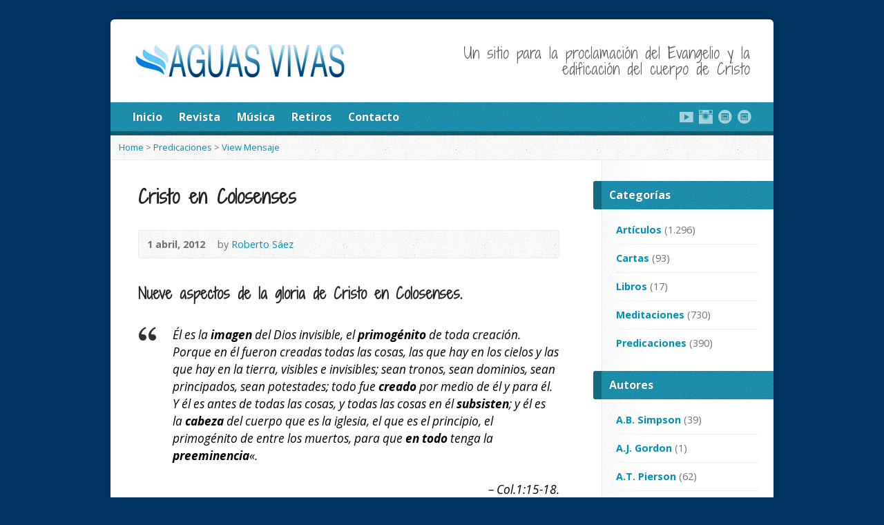

--- FILE ---
content_type: text/html; charset=UTF-8
request_url: https://www.aguasvivas.cl/multimedia-archive/cristo-en-colosenses/
body_size: 16047
content:
<!DOCTYPE html> <!--[if IE 8 ]><html class="ie ie8 no-js" lang="es"> <![endif]--> <!--[if (gte IE 9)|!(IE)]><!--><html class="no-js" lang="es"> <!--<![endif]--><head><meta charset="UTF-8" /> <!--[if lte IE 8]><meta http-equiv="X-UA-Compatible" content="IE=Edge,chrome=IE8" /><![endif]--><link media="all" href="https://www.aguasvivas.cl/wp-content/cache/autoptimize/autoptimize_f35fd44e5e2c825ee01f83477d75ace7.php" rel="stylesheet"><title>Cristo en Colosenses - Aguas Vivas</title><meta name="viewport" content="width=device-width, initial-scale=1, maximum-scale=1"><link rel="pingback" href="https://www.aguasvivas.cl/xmlrpc.php" /><meta name='robots' content='max-image-preview:large' /><link rel='dns-prefetch' href='//maps.googleapis.com' /><link rel='dns-prefetch' href='//fonts.googleapis.com' /><link rel="alternate" type="application/rss+xml" title="Aguas Vivas &raquo; Feed" href="https://www.aguasvivas.cl/feed/" /><link rel="alternate" type="application/rss+xml" title="Aguas Vivas &raquo; Feed de los comentarios" href="https://www.aguasvivas.cl/comments/feed/" /><link rel="alternate" type="application/rss+xml" title="Aguas Vivas &raquo; Comentario Cristo en Colosenses del feed" href="https://www.aguasvivas.cl/multimedia-archive/cristo-en-colosenses/feed/" /><link rel="alternate" title="oEmbed (JSON)" type="application/json+oembed" href="https://www.aguasvivas.cl/wp-json/oembed/1.0/embed?url=https%3A%2F%2Fwww.aguasvivas.cl%2Fmultimedia-archive%2Fcristo-en-colosenses%2F" /><link rel="alternate" title="oEmbed (XML)" type="text/xml+oembed" href="https://www.aguasvivas.cl/wp-json/oembed/1.0/embed?url=https%3A%2F%2Fwww.aguasvivas.cl%2Fmultimedia-archive%2Fcristo-en-colosenses%2F&#038;format=xml" /><link rel='stylesheet' id='google-fonts-css' href='https://fonts.googleapis.com/css?family=Open+Sans:400italic,700italic,400,700|Shadows+Into+Light+Two' type='text/css' media='all' /> <script type="text/javascript" src="https://www.aguasvivas.cl/wp-includes/js/jquery/jquery.min.js?ver=3.7.1" id="jquery-core-js"></script> <script type="text/javascript" src="https://maps.googleapis.com/maps/api/js?sensor=false" id="google-maps-js"></script> <script type="text/javascript" id="risen-main-js-extra">var risen_wp = {"theme_uri":"https://www.aguasvivas.cl/wp-content/themes/risen","is_home":"","site_url":"https://www.aguasvivas.cl","home_url":"https://www.aguasvivas.cl","is_ssl":"1","current_protocol":"https","ie_unsupported_message":"You are using an outdated version of Internet Explorer. Please upgrade your browser to use this site.","ie_unsupported_redirect_url":"http://browsehappy.com/","mobile_menu_label":"Menu","slider_enabled":"","slider_slideshow":"","slider_speed":"6000","gmaps_api_key":"","ajax_url":"https://www.aguasvivas.cl/wp-admin/admin-ajax.php","contact_form_nonce":"b99671bf7f","comment_name_required":"","comment_email_required":"","comment_name_error_required":"Required","comment_email_error_required":"Required","comment_email_error_invalid":"Invalid Email","comment_url_error_invalid":"Invalid URL","comment_message_error_required":"Comment Required","lightbox_prev":"Prev","lightbox_next":"Next","lightbox_expand":"Expand","lightbox_close":"Close"};
//# sourceURL=risen-main-js-extra</script> <link rel="https://api.w.org/" href="https://www.aguasvivas.cl/wp-json/" /><link rel="EditURI" type="application/rsd+xml" title="RSD" href="https://www.aguasvivas.cl/xmlrpc.php?rsd" /><meta name="generator" content="WordPress 6.9" /><link rel="canonical" href="https://www.aguasvivas.cl/multimedia-archive/cristo-en-colosenses/" /><link rel='shortlink' href='https://www.aguasvivas.cl/?p=3744' /><link rel="shortcut icon" href="https://www.aguasvivas.cl/wp-content/uploads/favicon.ico" /> <script type="text/javascript">var _gaq = _gaq || [];
_gaq.push(['_setAccount', 'UA-6847793-1']);
_gaq.push(['_trackPageview']);

(function() {
var ga = document.createElement('script'); ga.type = 'text/javascript'; ga.async = true;
ga.src = ('https:' == document.location.protocol ? 'https://ssl' : 'http://www') + '.google-analytics.com/ga.js';
var s = document.getElementsByTagName('script')[0]; s.parentNode.insertBefore(ga, s);
})();</script> </head><body class="wp-singular risen_multimedia-template-default single single-risen_multimedia postid-3744 wp-theme-risen"><div id="container"><div id="container-inner"><header id="header"><div id="header-inner"><div id="header-content"><div id="logo"> <a href="https://www.aguasvivas.cl/"> <noscript><img src="https://www.aguasvivas.cl/wp-content/uploads/logo-2014.png" alt="Aguas Vivas" id="logo-regular"></noscript><img class="lazyload" src='data:image/svg+xml,%3Csvg%20xmlns=%22http://www.w3.org/2000/svg%22%20viewBox=%220%200%20210%20140%22%3E%3C/svg%3E' data-src="https://www.aguasvivas.cl/wp-content/uploads/logo-2014.png" alt="Aguas Vivas" id="logo-regular"> <noscript><img src="https://www.aguasvivas.cl/wp-content/themes/risen/styles/light/images/logo-hidpi.png" alt="Aguas Vivas" id="logo-hidpi"></noscript><img class="lazyload" src='data:image/svg+xml,%3Csvg%20xmlns=%22http://www.w3.org/2000/svg%22%20viewBox=%220%200%20210%20140%22%3E%3C/svg%3E' data-src="https://www.aguasvivas.cl/wp-content/themes/risen/styles/light/images/logo-hidpi.png" alt="Aguas Vivas" id="logo-hidpi"> </a></div><div id="top-right"><div id="top-right-inner"><div id="top-right-content"><div id="tagline"> Un sitio para la proclamación del Evangelio y la edificación del cuerpo de Cristo</div></div></div></div></div></div><nav id="header-menu"><div id="header-menu-inner"><ul id="header-menu-links" class="sf-menu"><li id="menu-item-81" class="menu-item menu-item-type-custom menu-item-object-custom menu-item-home menu-item-81"><a href="https://www.aguasvivas.cl/">Inicio</a></li><li id="menu-item-91" class="menu-item menu-item-type-taxonomy menu-item-object-category menu-item-91"><a href="https://www.aguasvivas.cl/category/revista/">Revista</a></li><li id="menu-item-10011" class="menu-item menu-item-type-taxonomy menu-item-object-category menu-item-10011"><a href="https://www.aguasvivas.cl/category/musica/">Música</a></li><li id="menu-item-9106" class="menu-item menu-item-type-taxonomy menu-item-object-category menu-item-9106"><a href="https://www.aguasvivas.cl/category/retiros/">Retiros</a></li><li id="menu-item-986" class="menu-item menu-item-type-post_type menu-item-object-page menu-item-986"><a href="https://www.aguasvivas.cl/contacto/">Contacto</a></li></ul><ul id="header-icons" class="risen-list-font-icons"><li><a href="https://www.youtube.com/channel/UCjvzXIhDddrU8W9rTQ6h4Tg" class="risen-font-icon-youtube" title="YouTube" target="_blank"></a></li><li><a href="https://www.instagram.com/sembrando_palabra/" class="risen-font-icon-instagram" title="Instagram" target="_blank"></a></li><li><a href="https://sembrandopalabra.com/" class="risen-font-icon-website-alt" title="Website" target="_blank"></a></li><li><a href="https://open.spotify.com/show/2r2zKdgqKwqcCfVITk3rqj?si=aazTmzB_RzuQhearFePekg&amp;nd=1&amp;dlsi=1a525137865a4989" class="risen-font-icon-website-alt" title="Website" target="_blank"></a></li></ul><div class="clear"></div></div><div id="header-menu-bottom"></div></nav></header><div class="breadcrumbs"><a href="https://www.aguasvivas.cl">Home</a> > <a href="https://www.aguasvivas.cl/multimedia-category/predicaciones/">Predicaciones</a> > <a href="https://www.aguasvivas.cl/multimedia-archive/cristo-en-colosenses/">View Mensaje</a></div><div id="content"><div id="content-inner" class="has-sidebar"><article id="post-3744" class="post-3744 risen_multimedia type-risen_multimedia status-publish hentry risen_multimedia_category-predicaciones risen_multimedia_tag-cristo risen_multimedia_tag-iglesia risen_multimedia_tag-plenitud risen_multimedia_tag-revelacion risen_multimedia_speaker-roberto-saez"><header><h1 id="multimedia-single-page-title" class="page-title"> Cristo en Colosenses</h1><div id="multimedia-single-header-meta" class="box multimedia-header-meta"><div class="multimedia-time-speaker"> <time datetime="2012-04-01T12:53:32-03:00">1 abril, 2012</time> <span class="multimedia-header-meta-speaker">by <a href="https://www.aguasvivas.cl/multimedia-speaker/roberto-saez/" rel="tag">Roberto Sáez</a></span></div><ul class="multimedia-header-meta-icons risen-icon-list dark"></ul><div class="clear"></div></div></header><div class="post-content"><div style="text-align: left;" align="center"><h3>Nueve aspectos de la gloria de Cristo en Colosenses.</h3></div><blockquote><p style="text-align: left;">Él es la <strong>imagen</strong> del Dios invisible, el <strong>primogénito</strong> de toda creación. Porque en él fueron creadas todas las cosas, las que hay en los cielos y las que hay en la tierra, visibles e invisibles; sean tronos, sean dominios, sean principados, sean potestades; todo fue <strong>creado</strong> por medio de él y para él. Y él es antes de todas las cosas, y todas las cosas en él <strong>subsisten</strong>; y él es la <strong>cabeza</strong> del cuerpo que es la iglesia, el que es el principio, el primogénito de entre los muertos, para que <strong>en todo</strong> tenga la <strong>preeminencia</strong>«.</p><p style="text-align: right;">– Col.1:15-18.</p></blockquote><p style="text-align: left;">Las palabras destacadas con negrita dejan ver, con toda claridad, la gloria de Cristo en esta epístola a los Colosenses; a las que habría que agregar las siguientes: «Cristo en vosotros, la <em>esperanza de gloria</em>» (1:27), y «Porque en él habita corporalmente toda <em>la plenitud</em> de la Deidad» (2:9).</p><h4 style="text-align: left;">1. Cristo como la imagen de Dios</h4><p style="text-align: left;">La gloria de Cristo es habernos traído la imagen del Dios invisible. Dios es espíritu, y como tal, no tiene una imagen visible. Dios nunca había sido visto por nadie, pues tal cosa era imposible. En el Antiguo Testamento se habla de Dios de manera antropomórfica, al hacer referencias al dedo de Dios, el rostro de Dios, la mano de Dios, de forma simbólica.</p><p style="text-align: left;">Pero Dios se nos hizo visible en Cristo; por lo que Juan nos recuerda palabras que Jesús mismo dijo de sí: «El que me ve, ve al que me envió», o también como Juan nos describe la forma como Cristo mostró a Dios cuando nos dice: «A Dios nadie le vio jamás;  el unigénito Hijo, que está en el seno del Padre, él le ha dado a conocer» (Jn. 1:18); parafraseando este texto diría: «A Dios nadie lo exegetó jamás; el unigénito Hijo, que está en el seno del Padre, él le ha exegetado».</p><p style="text-align: left;">La palabra <em>exégesis </em>pasó del griego al español tal cual, y es esta palabra la que emplea Juan para explicarnos cómo es que Cristo interpretó a Dios. Cristo es el revelador de Dios, pues en él se reflejó fielmente cómo es Dios. No sólo por las palabras que Cristo dijo de él, sino por sus obras, su conducta intachable, su muerte y resurrección.</p><p style="text-align: left;">Lo grandioso es que en Jesucristo como hombre se haya manifestado visiblemente el poder de Dios, reflejado en las señales que Cristo hacía, en  la sabiduría y autoridad con que hablaba –jamás hombre alguno habló como él– y en el cumplimiento del culto hebreo, con sus ofrendas, sacrificios, fiestas, sacerdocio, templo, profecías, <em>shabat</em> – todo lo cual era sombra de la realidad que fue manifestada en Cristo.</p><p style="text-align: left;">En el culto hebreo, Dios se muestra a Israel a través de símbolos, para enseñarle al pueblo cómo acercarse y cómo caminar con él, además de revelar su carácter a través de la ley. Cristo es la realidad de esos símbolos; en él se cumple de manera real la ley y todo lo expresado en el culto hebreo; Cristo es la expresión misma de la ley de Dios.</p><p style="text-align: left;">La cruz es la obra central de Cristo, donde revela la gloria de Dios, al satisfacer la justicia divina conjugándola con el amor de Dios por los pecadores. Justicia y amor se encontraron, se reunieron y se manifestaron como los extremos del carácter de Dios revelado en la cruz de Cristo. Para que Dios fuese comprendido en su justicia, tenía que condenar y castigar el pecado; la humanidad representada en Cristo, fue llevada a la cruz. Cuando Cristo murió, para Dios, el mundo entero fue llevado a juicio. Toda la raza de Adán fue puesta en la cruz; Jesús murió una muerte vicaria. Ese fue el justo juicio de Dios a una humanidad perdida.</p><p style="text-align: left;">Pero la sabiduría de Dios es revelada en Cristo crucificado, pues Dios está haciendo una transacción de la justicia divina; él está transfiriendo el castigo que merecía la humanidad a Cristo crucificado, al mismo tiempo que por la justicia de Cristo –el cual fue inocente de toda culpa– transfiere justicia a todo aquel que cree en el Hijo de Dios, a todo aquel que recibe la abundancia de la gracia y el don de la justicia de Dios. <em>En la cruz de Cristo se muestra el poder, las riquezas, la sabiduría, la fortaleza, la honra, la gloria, y la alabanza de Dios</em>. Siete virtudes, de las cuales se dice en Apocalipsis, que el Cordero inmolado es digno de tomarlas. O sea que la gloria de Dios, es la gloria del Cordero. Por todo esto y mucho más, Cristo es la imagen del Dios invisible.</p><h4 style="text-align: left;">2. Cristo, el primogénito de toda creación.</h4><p style="text-align: left;">La palabra «primogénito» tiene dos sentidos: uno se usa para designar lo que va en primer lugar, y el otro para señalar al primer nacido. Pablo está refiriéndose a Jesús en esta ocasión, como el primero de la creación, dando a entender que Cristo es la causa por la cual fueron hechas todas las cosas –«porque en él fueron creadas todas las cosas»– y esta expresión lo excluye a él, siendo él mismo el autor de toda creación.</p><p style="text-align: left;">Las preposiciones «de», «por» y «para» son indicadores del origen, sustento y fin de todas las cosas. La preposición «de» indica la procedencia de las cosas; la preposición «por»  refiere cómo se sustentan las cosas y la preposición «para» señala el objetivo con que fueron hechas las cosas. Estas preposiciones las encontramos a lo largo de todas las Sagradas Escrituras referidas al Padre, otras veces al Hijo y otras veces al Espíritu,  indicando que es Dios –el Dios trino– en quien se originan todas las cosas, asimismo en él se sustentan y encuentran su objetivo final. «Porque de él, por él, y para él, son todas las cosas» (Rom. 11:36). Esta frase que hace referencia a la gloria de Dios, en Colosenses se  refiere a la gloria de Cristo, lo cual comprueba la afirmación en cuanto al uso de estas preposiciones en toda la Biblia referidas al Dios trino.</p><h4 style="text-align: left;">3. Cristo es antes de todas las cosas</h4><p style="text-align: left;">Esta afirmación confirma más aún la gloria de Cristo en cuanto a su eternidad, pues «él es antes de todas las cosas» quedando excluido de las cosas creadas, siendo copartícipe,  junto al Padre y al Espíritu Santo en la autoría de todas las cosas que fueron creadas. Este es el verdadero sentido de la asignación a Cristo como el primogénito de toda creación.</p><h4 style="text-align: left;">4. En Cristo subsisten todas las cosas</h4><p style="text-align: left;">La preposición «por» es referida a Cristo con mayor frecuencia en toda la Biblia, pues en el anticipado y determinado consejo de Dios, la convergencia de todas las cosas que están en los cielos y en la tierra fue asignada a la persona de Cristo. Dicho de otro modo, la <em>reunión</em> de todas las cosas bajo Cristo como cabeza de todo el universo, fue una determinación tomada antes de todas las cosas. Todo se resume en Cristo, todo converge en él, debido a la gestión redentora en la cruz del Calvario, donde la autoridad del reino de Dios quedó reivindicada de la rebelión de los ángeles caídos y la del hombre allá en el huerto del Edén; por lo que Dios le ha dado gloria exaltándolo a lo sumo, constituyéndolo heredero del universo. Siendo Cristo el eje central donde converge toda la creación de Dios, no puede ser más glorioso de lo que ya es.</p><p style="text-align: left;">Sin la mediación de Cristo en la cruz, el Espíritu Santo no podría haber descendido de los cielos a la tierra para conducir a los redimidos a la gloria; el Padre no habría cumplido su eterno propósito de compartir su vida, reino y gloria a través de Cristo con su creación; por lo que la sustentación de todas las cosas descansa en la mediación de Jesucristo.</p><h4 style="text-align: left;">5. Cristo la cabeza del cuerpo que es la iglesia</h4><p style="text-align: left;">Cristo participa de la creación. Como hombre, es nacido de mujer, pasa por todas las contingencias de la naturaleza humana: es engendrado por el Espíritu, nace como nacen todos los bebés, crece en toda sabiduría, estatura y gracia para con Dios y los hombres, trabaja para el sustento de su familia, se le ve sufrir, llorar, comer, cansarse… es decir, asume todo lo que el ser humano es, excepto el pecado, pues en él no se halló maldad ni engaño.</p><p style="text-align: left;">Todo lo dicho en el párrafo anterior, es para exaltar la obra maestra de la creación, la cual es el hombre que Dios siempre quiso tener. La encarnación del Verbo de Dios no se debe solo al pecado, y por lo tanto, tampoco corresponde solamente a la redención; de lo contrario, Dios habría quedado sujeto a un cuerpo humano por toda la eternidad, únicamente por causa del pecado del hombre. El primer hombre fue creado teniendo presente la imagen del que había de venir, el cual es Cristo; y la creación de ese hombre es anterior al pecado. Dios no creó al hombre para que cayera, lo creó para que fuese un reflejo de su imagen, imagen que estaba concebida desde la eternidad; por lo que Dios siempre supo que él sería manifestado en carne.</p><p style="text-align: left;"> La forma de asumirlo habría sido diferente a lo visto en la redención, pero igual se habría encarnado, pues su voluntad era esa desde la eternidad. Esa forma diferente, habría sido a través de una comida verdadera y correcta. Era por comer a Cristo, el árbol de la vida, a través del cual el hombre habría incorporado la imagen de Dios, y ese árbol dejaría de ser un misterio para revelarse por completo en la incorporación de la imagen del hombre. La redención no es un fin, sino el medio por el cual Dios continúa con su eterno propósito de revelarse divina y humanamente en Cristo. Cristo habría tenido iglesia sin redención, si el hombre del principio hubiera comido de su fruto. La iglesia vino a través de la redención, no como un plan de último minuto, sino porque tener una familia conformada a su imagen era el deseo de Dios desde la eternidad: la creación de una familia con quien compartir su reino, su vida y gloria.</p><p style="text-align: left;">Ahora sabemos que ese hombre que Dios siempre quiso tener, es Cristo y su iglesia, siendo Cristo la cabeza y la iglesia su cuerpo. Fue por una comida equivocada que vino la desgracia de perder la imagen de Dios; fue por una comida verdadera que vino la restauración de la imagen de Dios; de esto da señales la Santa Cena, donde los cristianos manifestamos, como cuerpo de Cristo, nuestra unión con él, siendo Cristo la cabeza del cuerpo que es la iglesia.</p><h4 style="text-align: left;">6. Cristo como el primogénito de entre los muertos</h4><p style="text-align: left;">Esto significa que Cristo es el primero en resucitar para no volver a morir nunca más. La fiesta de las primicias, en Israel, conmemoraba la siega de los primeros frutos de la tierra. Se celebra el hecho de que el grano de trigo, después de haber caído en tierra y haber roto su cáscara para dejar liberada la vida de su interior, ha dado como fruto la multiplicación de muchos granos. Jesús usó esta metáfora para referirse a su muerte y resurrección. La muerte de Cristo es una muerte fecunda y fructífera, pues de la misma manera como el grano partido bajo tierra da lugar a la vida, así mismo Cristo, con su muerte, liberó la vida de resurrección impartiéndola a sus redimidos. Nosotros celebramos una continua fiesta de primicias, esperando aquel día glorioso en que los muertos en Cristo serán levantados y los que vivan serán transformados.</p><h4 style="text-align: left;">7. Cristo preeminente</h4><p style="text-align: left;">Esta frase referida a Cristo demuestra una vez más en esta exposición, la supremacía y centralidad de Cristo en el pináculo del universo de la creación de Dios, señalando la gloria de Cristo, en las cosas creadas, sean estas visibles o invisibles, sean tronos, dominios, potestades, principados – todo converge en él. Esto no significa que Dios se quede sin gloria por haberla dado a Cristo, pues el Padre ha sido glorificado por el Hijo y el Hijo por el Padre en el Espíritu Santo.</p><h4 style="text-align: left;">8. En Cristo habitó la plenitud de Dios</h4><p style="text-align: left;">Esta expresión, señala que en la encarnación Cristo no está solo, aunque de los tres, es el Hijo quien ha sido encarnado; pero le acompañan en comunión de vida y propósito, el Padre y el Espíritu Santo. Sin embargo, Cristo encarnado rehúsa la forma de Dios como cosa a que aferrarse, y se despoja de sí mismo, es decir, que en la encarnación, sin dejar de ser Dios, prefiere anonadarse (hacerse nada) para manifestar en la forma humana la plenitud de Dios.</p><p style="text-align: left;">Nunca se debe confundir las personas de la Trinidad, ni separar la sustancia de Dios, pues lo que vemos en el Padre, lo vemos en el Hijo y en el Espíritu Santo de la misma forma. El Padre, el Hijo y el Espíritu Santo, siendo un conjunto, una familia, comparten una igualdad de sustancia viviendo en perfecta unidad. Por esta razón, Cristo, en los días de su carne, nunca vivió separado del Padre, manifestando esa unidad por el Espíritu en todo momento y acción.</p><h4 style="text-align: left;">9. Cristo en vosotros la esperanza de gloria</h4><p style="text-align: left;">La gloria de Dios es uno de los aspectos de la imagen de Dios, cuando el pecado no existía, la creación de Dios contemplaba y reflejaba la gloria de Dios. El hombre fue creado para lo mismo. Esto es lo que nos dice Pablo en el capítulo 1:3-14 de Efesios, que el Padre nos escogió para la alabanza de su gloria, que el Hijo nos redimió para la alabanza de su gloria y que el Espíritu Santo nos selló para la alabanza de la gloria de Dios.</p><p style="text-align: left;">En la caída, nos tornamos oscuros; la separación de Dios nos apartó de su gloria. En el huerto, el hombre conversaba con Dios cara a cara; cuando pecó, se escondió, asumió la conciencia de su desnudez, perdió la cobertura de Dios; el vestido que Dios le había puesto era el de la gloria de Dios; al caer en pecado, perdió la gloria de Dios.</p><p style="text-align: left;">Al intentar recuperar la cobertura (el vestido), teje un delantal de hojas de higuera. Esto a Dios no le agrada, pues recuperar la gloria será un largo camino a través de la cruz. Dios le da la primera lección de redención al sacrificar un cordero y vestir la desnudez con la piel del animal inocente. La inocencia del cordero le es transferida al pecador y la culpa del pecador le es transferida al cordero inocente. Es una acción de Dios la que salva y no lo que el hombre puede hacer.</p><p style="text-align: left;">El tema de la cobertura de Dios lo encontramos extensamente difundido en toda la Biblia. La desgracia más grande del ser humano es quedar al descubierto de la gloria de Dios y la gloria más grande es morar bajo su cubierta.</p><p style="text-align: left;">La redención nos pone en el camino de regreso a la gloria, en un continuo mirar a cara descubierta la gloria del Señor. Mediante esa contemplación de su gloria, es que somos transformados en su misma imagen por el Espíritu Santo de Dios. La justificación es el inicio, y la santificación, a través de la cruz cargada día a día, es el camino de regreso a la gloria. Sin cruz no hay gloria; amar la gloria de los hombres es despreciar la gloria de Dios.</p><p style="text-align: left;">Muchas veces tomar la cruz significará perder la gloria humana. Necesitamos aprender que sin cruz no habrá gloria; por lo que necesitamos valorar la cruz, al punto de gloriarnos en la cruz de Cristo. Toda gloria que no pasa por la cruz, es completamente vana y no tiene otro fin que extinguirse en las tinieblas. Es Cristo en nosotros la esperanza de gloria; es su vida impartida en nuestro espíritu la que nos lleva de gloria en gloria, aunque para eso nos hará pasar por el fuego y por el agua; no obstante, el fuego no nos quemará y el agua no nos anegará.</p></div><footer id="multimedia-single-footer-meta" class="box post-footer"><div id="multimedia-single-categories">Posted in <a href="https://www.aguasvivas.cl/multimedia-category/predicaciones/" rel="tag">Predicaciones</a></div><div id="multimedia-single-tags">Tagged with <a href="https://www.aguasvivas.cl/multimedia-tag/cristo/" rel="tag">Cristo</a>, <a href="https://www.aguasvivas.cl/multimedia-tag/iglesia/" rel="tag">iglesia</a>, <a href="https://www.aguasvivas.cl/multimedia-tag/plenitud/" rel="tag">plenitud</a>, <a href="https://www.aguasvivas.cl/multimedia-tag/revelacion/" rel="tag">revelación</a></div></footer></article><nav class="nav-left-right" id="multimedia-single-nav"><div class="nav-left"><a href="https://www.aguasvivas.cl/multimedia-archive/jerusalen-en-el-centro-de-la-escena-mundial/" rel="next"><span>&larr;</span> Newer Mensaje</a></div><div class="nav-right"><a href="https://www.aguasvivas.cl/multimedia-archive/la-gloria-del-conocimiento-de-cristo/" rel="prev">Older Mensaje <span>&rarr;</span></a></div><div class="clear"></div></nav></div></div><div id="sidebar-right" role="complementary"><aside id="risen-categories-2" class="widget sidebar-widget widget_risen-categories"><h1 class="sidebar-widget-title">Categorías</h1><ul><li class="cat-item cat-item-123"><a href="https://www.aguasvivas.cl/multimedia-category/articulos/">Artículos</a> (1.296)</li><li class="cat-item cat-item-421"><a href="https://www.aguasvivas.cl/multimedia-category/cartas/">Cartas</a> (93)</li><li class="cat-item cat-item-122"><a href="https://www.aguasvivas.cl/multimedia-category/libros/">Libros</a> (17)</li><li class="cat-item cat-item-147"><a href="https://www.aguasvivas.cl/multimedia-category/meditaciones/">Meditaciones</a> (730)</li><li class="cat-item cat-item-121"><a href="https://www.aguasvivas.cl/multimedia-category/predicaciones/">Predicaciones</a> (390)</li></ul></aside><aside id="risen-categories-3" class="widget sidebar-widget widget_risen-categories"><h1 class="sidebar-widget-title">Autores</h1><ul><li class="cat-item cat-item-134"><a href="https://www.aguasvivas.cl/multimedia-speaker/a-b-simpson/">A.B. Simpson</a> (39)</li><li class="cat-item cat-item-480"><a href="https://www.aguasvivas.cl/multimedia-speaker/a-j-gordon/">A.J. Gordon</a> (1)</li><li class="cat-item cat-item-132"><a href="https://www.aguasvivas.cl/multimedia-speaker/a-t-pierson/">A.T. Pierson</a> (62)</li><li class="cat-item cat-item-314"><a href="https://www.aguasvivas.cl/multimedia-speaker/a-w-tozer/">A.W. Tozer</a> (10)</li><li class="cat-item cat-item-148"><a href="https://www.aguasvivas.cl/multimedia-speaker/aguas-vivas/">Aguas Vivas</a> (1.407)</li><li class="cat-item cat-item-425"><a href="https://www.aguasvivas.cl/multimedia-speaker/alexis-vera/">Alexis Vera</a> (5)</li><li class="cat-item cat-item-151"><a href="https://www.aguasvivas.cl/multimedia-speaker/alvaro-astete/">Alvaro Astete</a> (8)</li><li class="cat-item cat-item-238"><a href="https://www.aguasvivas.cl/multimedia-speaker/andrew-murray/">Andrew Murray</a> (14)</li><li class="cat-item cat-item-358"><a href="https://www.aguasvivas.cl/multimedia-speaker/billy-pinheiro/">Billy Pinheiro</a> (6)</li><li class="cat-item cat-item-129"><a href="https://www.aguasvivas.cl/multimedia-speaker/c-h-makintosh/">C.H. Makintosh</a> (25)</li><li class="cat-item cat-item-251"><a href="https://www.aguasvivas.cl/multimedia-speaker/cesar-albino/">César Albino</a> (9)</li><li class="cat-item cat-item-412"><a href="https://www.aguasvivas.cl/multimedia-speaker/cezar-coneglian/">Cézar Coneglian</a> (4)</li><li class="cat-item cat-item-475"><a href="https://www.aguasvivas.cl/multimedia-speaker/charles-g-trumbull/">Charles G. Trumbull</a> (1)</li><li class="cat-item cat-item-287"><a href="https://www.aguasvivas.cl/multimedia-speaker/charles-h-spurgeon/">Charles H. Spurgeon</a> (31)</li><li class="cat-item cat-item-52"><a href="https://www.aguasvivas.cl/multimedia-speaker/christian-chen/">Christian Chen</a> (57)</li><li class="cat-item cat-item-192"><a href="https://www.aguasvivas.cl/multimedia-speaker/claudio-ramirez/">Claudio Ramírez</a> (61)</li><li class="cat-item cat-item-271"><a href="https://www.aguasvivas.cl/multimedia-speaker/cristian-cerda/">Cristian Cerda</a> (10)</li><li class="cat-item cat-item-443"><a href="https://www.aguasvivas.cl/multimedia-speaker/cristian-rojas/">Cristian Rojas</a> (1)</li><li class="cat-item cat-item-485"><a href="https://www.aguasvivas.cl/multimedia-speaker/cristian-romo/">Cristian Romo</a> (1)</li><li class="cat-item cat-item-415"><a href="https://www.aguasvivas.cl/multimedia-speaker/d-l-moody/">D.L. Moody</a> (2)</li><li class="cat-item cat-item-346"><a href="https://www.aguasvivas.cl/multimedia-speaker/dana-congdon/">Dana Congdon</a> (6)</li><li class="cat-item cat-item-458"><a href="https://www.aguasvivas.cl/multimedia-speaker/davi-feo/">Davi Fêo</a> (1)</li><li class="cat-item cat-item-438"><a href="https://www.aguasvivas.cl/multimedia-speaker/david-martyn-lloyd-jones/">David Martyn Lloyd-Jones</a> (1)</li><li class="cat-item cat-item-211"><a href="https://www.aguasvivas.cl/multimedia-speaker/david-wilkerson/">David Wilkerson</a> (13)</li><li class="cat-item cat-item-470"><a href="https://www.aguasvivas.cl/multimedia-speaker/e-m-bounds/">E.M. Bounds</a> (4)</li><li class="cat-item cat-item-473"><a href="https://www.aguasvivas.cl/multimedia-speaker/edward-dennett/">Edward Dennett</a> (2)</li><li class="cat-item cat-item-126"><a href="https://www.aguasvivas.cl/multimedia-speaker/eliseo-apablaza/">Eliseo Apablaza</a> (40)</li><li class="cat-item cat-item-481"><a href="https://www.aguasvivas.cl/multimedia-speaker/evan-roberts/">Evan Roberts</a> (1)</li><li class="cat-item cat-item-229"><a href="https://www.aguasvivas.cl/multimedia-speaker/f-b-meyer/">F.B. Meyer</a> (13)</li><li class="cat-item cat-item-286"><a href="https://www.aguasvivas.cl/multimedia-speaker/g-campbell-morgan/">G. Campbell Morgan</a> (32)</li><li class="cat-item cat-item-476"><a href="https://www.aguasvivas.cl/multimedia-speaker/george-cutting/">George Cutting</a> (1)</li><li class="cat-item cat-item-471"><a href="https://www.aguasvivas.cl/multimedia-speaker/george-matheson/">George Matheson</a> (4)</li><li class="cat-item cat-item-472"><a href="https://www.aguasvivas.cl/multimedia-speaker/george-muller/">George Müller</a> (3)</li><li class="cat-item cat-item-478"><a href="https://www.aguasvivas.cl/multimedia-speaker/george-whitefield/">George Whitefield</a> (1)</li><li class="cat-item cat-item-155"><a href="https://www.aguasvivas.cl/multimedia-speaker/gonzalo-sepulveda/">Gonzalo Sepúlveda</a> (49)</li><li class="cat-item cat-item-414"><a href="https://www.aguasvivas.cl/multimedia-speaker/harry-foster/">Harry Foster</a> (19)</li><li class="cat-item cat-item-401"><a href="https://www.aguasvivas.cl/multimedia-speaker/henry-law/">Henry Law</a> (23)</li><li class="cat-item cat-item-483"><a href="https://www.aguasvivas.cl/multimedia-speaker/horatius-bonar/">Horatius Bonar</a> (1)</li><li class="cat-item cat-item-144"><a href="https://www.aguasvivas.cl/multimedia-speaker/hoseah-wu/">Hoseah Wu</a> (3)</li><li class="cat-item cat-item-413"><a href="https://www.aguasvivas.cl/multimedia-speaker/hudson-taylor/">Hudson Taylor</a> (2)</li><li class="cat-item cat-item-440"><a href="https://www.aguasvivas.cl/multimedia-speaker/j-c-ryle/">J.C. Ryle</a> (1)</li><li class="cat-item cat-item-469"><a href="https://www.aguasvivas.cl/multimedia-speaker/jose-r-frontado/">José R. Frontado</a> (35)</li><li class="cat-item cat-item-424"><a href="https://www.aguasvivas.cl/multimedia-speaker/juvenal-santos/">Juvenal Santos</a> (5)</li><li class="cat-item cat-item-246"><a href="https://www.aguasvivas.cl/multimedia-speaker/lance-lambert/">Lance Lambert</a> (7)</li><li class="cat-item cat-item-149"><a href="https://www.aguasvivas.cl/multimedia-speaker/luiz-fontes/">Luiz Fontes</a> (12)</li><li class="cat-item cat-item-137"><a href="https://www.aguasvivas.cl/multimedia-speaker/marcelo-diaz/">Marcelo Díaz</a> (41)</li><li class="cat-item cat-item-437"><a href="https://www.aguasvivas.cl/multimedia-speaker/mario-contreras/">Mario Contreras</a> (1)</li><li class="cat-item cat-item-482"><a href="https://www.aguasvivas.cl/multimedia-speaker/matthew-henry/">Matthew Henry</a> (1)</li><li class="cat-item cat-item-436"><a href="https://www.aguasvivas.cl/multimedia-speaker/paul-copan/">Paul Copan</a> (2)</li><li class="cat-item cat-item-474"><a href="https://www.aguasvivas.cl/multimedia-speaker/r-a-torrey/">R.A. Torrey</a> (1)</li><li class="cat-item cat-item-188"><a href="https://www.aguasvivas.cl/multimedia-speaker/ricardo-bravo/">Ricardo Bravo</a> (43)</li><li class="cat-item cat-item-477"><a href="https://www.aguasvivas.cl/multimedia-speaker/robert-c-chapman/">Robert C. Chapman</a> (2)</li><li class="cat-item cat-item-216"><a href="https://www.aguasvivas.cl/multimedia-speaker/roberto-saez/">Roberto Sáez</a> (45)</li><li class="cat-item cat-item-125"><a href="https://www.aguasvivas.cl/multimedia-speaker/rodrigo-abarca/">Rodrigo Abarca</a> (81)</li><li class="cat-item cat-item-127"><a href="https://www.aguasvivas.cl/multimedia-speaker/romeu-bornelli/">Romeu Bornelli</a> (19)</li><li class="cat-item cat-item-46"><a href="https://www.aguasvivas.cl/multimedia-speaker/ruben-chacon/">Rubén Chacón</a> (80)</li><li class="cat-item cat-item-143"><a href="https://www.aguasvivas.cl/multimedia-speaker/stephen-kaung/">Stephen Kaung</a> (50)</li><li class="cat-item cat-item-150"><a href="https://www.aguasvivas.cl/multimedia-speaker/t-austin-sparks/">T. Austin-Sparks</a> (51)</li><li class="cat-item cat-item-434"><a href="https://www.aguasvivas.cl/multimedia-speaker/tomaz-germanovix/">Tomaz Germanovix</a> (2)</li><li class="cat-item cat-item-135"><a href="https://www.aguasvivas.cl/multimedia-speaker/watchman-nee/">Watchman Nee</a> (115)</li><li class="cat-item cat-item-431"><a href="https://www.aguasvivas.cl/multimedia-speaker/william-lane-craig/">William Lane Craig</a> (4)</li></ul></aside><aside id="tag_cloud-2" class="widget sidebar-widget widget_tag_cloud"><h1 class="sidebar-widget-title">Etiquetas</h1><div class="tagcloud"><a href="https://www.aguasvivas.cl/multimedia-tag/actualidad/" class="tag-cloud-link tag-link-142 tag-link-position-1" style="font-size: 15.054263565891pt;" aria-label="actualidad (89 elementos)">actualidad</a> <a href="https://www.aguasvivas.cl/multimedia-tag/afliccion/" class="tag-cloud-link tag-link-178 tag-link-position-2" style="font-size: 11.581395348837pt;" aria-label="aflicción (42 elementos)">aflicción</a> <a href="https://www.aguasvivas.cl/multimedia-tag/amor/" class="tag-cloud-link tag-link-219 tag-link-position-3" style="font-size: 12.449612403101pt;" aria-label="amor (50 elementos)">amor</a> <a href="https://www.aguasvivas.cl/multimedia-tag/apologetica/" class="tag-cloud-link tag-link-140 tag-link-position-4" style="font-size: 13.643410852713pt;" aria-label="apologética (65 elementos)">apologética</a> <a href="https://www.aguasvivas.cl/multimedia-tag/apostasia/" class="tag-cloud-link tag-link-205 tag-link-position-5" style="font-size: 10.821705426357pt;" aria-label="apostasía (35 elementos)">apostasía</a> <a href="https://www.aguasvivas.cl/multimedia-tag/cartas/" class="tag-cloud-link tag-link-196 tag-link-position-6" style="font-size: 15.054263565891pt;" aria-label="cartas (88 elementos)">cartas</a> <a href="https://www.aguasvivas.cl/multimedia-tag/comunion/" class="tag-cloud-link tag-link-235 tag-link-position-7" style="font-size: 12.992248062016pt;" aria-label="comunión (56 elementos)">comunión</a> <a href="https://www.aguasvivas.cl/multimedia-tag/consagracion/" class="tag-cloud-link tag-link-154 tag-link-position-8" style="font-size: 12.341085271318pt;" aria-label="consagración (49 elementos)">consagración</a> <a href="https://www.aguasvivas.cl/multimedia-tag/cristo/" class="tag-cloud-link tag-link-214 tag-link-position-9" style="font-size: 22pt;" aria-label="Cristo (387 elementos)">Cristo</a> <a href="https://www.aguasvivas.cl/multimedia-tag/cruz/" class="tag-cloud-link tag-link-180 tag-link-position-10" style="font-size: 11.798449612403pt;" aria-label="cruz (44 elementos)">cruz</a> <a href="https://www.aguasvivas.cl/multimedia-tag/dios/" class="tag-cloud-link tag-link-237 tag-link-position-11" style="font-size: 14.294573643411pt;" aria-label="Dios (74 elementos)">Dios</a> <a href="https://www.aguasvivas.cl/multimedia-tag/disciplina/" class="tag-cloud-link tag-link-168 tag-link-position-12" style="font-size: 8.8682170542636pt;" aria-label="disciplina (23 elementos)">disciplina</a> <a href="https://www.aguasvivas.cl/multimedia-tag/edificacion/" class="tag-cloud-link tag-link-253 tag-link-position-13" style="font-size: 11.255813953488pt;" aria-label="edificación (39 elementos)">edificación</a> <a href="https://www.aguasvivas.cl/multimedia-tag/espiritu-santo/" class="tag-cloud-link tag-link-179 tag-link-position-14" style="font-size: 14.403100775194pt;" aria-label="Espíritu Santo (77 elementos)">Espíritu Santo</a> <a href="https://www.aguasvivas.cl/multimedia-tag/estudio-biblico/" class="tag-cloud-link tag-link-157 tag-link-position-15" style="font-size: 19.178294573643pt;" aria-label="estudio bíblico (215 elementos)">estudio bíblico</a> <a href="https://www.aguasvivas.cl/multimedia-tag/evangelio/" class="tag-cloud-link tag-link-124 tag-link-position-16" style="font-size: 17.984496124031pt;" aria-label="evangelio (166 elementos)">evangelio</a> <a href="https://www.aguasvivas.cl/multimedia-tag/familia/" class="tag-cloud-link tag-link-166 tag-link-position-17" style="font-size: 14.186046511628pt;" aria-label="familia (73 elementos)">familia</a> <a href="https://www.aguasvivas.cl/multimedia-tag/fe/" class="tag-cloud-link tag-link-202 tag-link-position-18" style="font-size: 11.68992248062pt;" aria-label="fe (43 elementos)">fe</a> <a href="https://www.aguasvivas.cl/multimedia-tag/gracia/" class="tag-cloud-link tag-link-175 tag-link-position-19" style="font-size: 11.038759689922pt;" aria-label="gracia (37 elementos)">gracia</a> <a href="https://www.aguasvivas.cl/multimedia-tag/hijos/" class="tag-cloud-link tag-link-167 tag-link-position-20" style="font-size: 8.2170542635659pt;" aria-label="hijos (20 elementos)">hijos</a> <a href="https://www.aguasvivas.cl/multimedia-tag/historia-de-la-iglesia/" class="tag-cloud-link tag-link-343 tag-link-position-21" style="font-size: 12.77519379845pt;" aria-label="Historia de la Iglesia (54 elementos)">Historia de la Iglesia</a> <a href="https://www.aguasvivas.cl/multimedia-tag/iglesia/" class="tag-cloud-link tag-link-212 tag-link-position-22" style="font-size: 20.15503875969pt;" aria-label="iglesia (260 elementos)">iglesia</a> <a href="https://www.aguasvivas.cl/multimedia-tag/jovenes/" class="tag-cloud-link tag-link-138 tag-link-position-23" style="font-size: 11.906976744186pt;" aria-label="jóvenes (45 elementos)">jóvenes</a> <a href="https://www.aguasvivas.cl/multimedia-tag/llamamiento/" class="tag-cloud-link tag-link-183 tag-link-position-24" style="font-size: 12.015503875969pt;" aria-label="llamamiento (46 elementos)">llamamiento</a> <a href="https://www.aguasvivas.cl/multimedia-tag/matrimonio/" class="tag-cloud-link tag-link-191 tag-link-position-25" style="font-size: 11.038759689922pt;" aria-label="matrimonio (37 elementos)">matrimonio</a> <a href="https://www.aguasvivas.cl/multimedia-tag/mujer/" class="tag-cloud-link tag-link-170 tag-link-position-26" style="font-size: 11.038759689922pt;" aria-label="mujer (37 elementos)">mujer</a> <a href="https://www.aguasvivas.cl/multimedia-tag/obra-de-dios/" class="tag-cloud-link tag-link-244 tag-link-position-27" style="font-size: 10.93023255814pt;" aria-label="obra de Dios (36 elementos)">obra de Dios</a> <a href="https://www.aguasvivas.cl/multimedia-tag/oracion/" class="tag-cloud-link tag-link-163 tag-link-position-28" style="font-size: 10.821705426357pt;" aria-label="oración (35 elementos)">oración</a> <a href="https://www.aguasvivas.cl/multimedia-tag/palabra-de-dios/" class="tag-cloud-link tag-link-181 tag-link-position-29" style="font-size: 17.550387596899pt;" aria-label="palabra de Dios (152 elementos)">palabra de Dios</a> <a href="https://www.aguasvivas.cl/multimedia-tag/pecado/" class="tag-cloud-link tag-link-195 tag-link-position-30" style="font-size: 9.7364341085271pt;" aria-label="pecado (28 elementos)">pecado</a> <a href="https://www.aguasvivas.cl/multimedia-tag/profecia/" class="tag-cloud-link tag-link-185 tag-link-position-31" style="font-size: 11.906976744186pt;" aria-label="profecía (45 elementos)">profecía</a> <a href="https://www.aguasvivas.cl/multimedia-tag/proposito-de-dios/" class="tag-cloud-link tag-link-252 tag-link-position-32" style="font-size: 12.232558139535pt;" aria-label="propósito de Dios (48 elementos)">propósito de Dios</a> <a href="https://www.aguasvivas.cl/multimedia-tag/quebrantamiento/" class="tag-cloud-link tag-link-208 tag-link-position-33" style="font-size: 10.821705426357pt;" aria-label="quebrantamiento (35 elementos)">quebrantamiento</a> <a href="https://www.aguasvivas.cl/multimedia-tag/reflexion/" class="tag-cloud-link tag-link-190 tag-link-position-34" style="font-size: 20.480620155039pt;" aria-label="reflexión (281 elementos)">reflexión</a> <a href="https://www.aguasvivas.cl/multimedia-tag/restauracion/" class="tag-cloud-link tag-link-263 tag-link-position-35" style="font-size: 10.821705426357pt;" aria-label="restauración (35 elementos)">restauración</a> <a href="https://www.aguasvivas.cl/multimedia-tag/revelacion/" class="tag-cloud-link tag-link-218 tag-link-position-36" style="font-size: 10.821705426357pt;" aria-label="revelación (35 elementos)">revelación</a> <a href="https://www.aguasvivas.cl/multimedia-tag/salvacion/" class="tag-cloud-link tag-link-165 tag-link-position-37" style="font-size: 15.271317829457pt;" aria-label="salvación (92 elementos)">salvación</a> <a href="https://www.aguasvivas.cl/multimedia-tag/santificacion/" class="tag-cloud-link tag-link-182 tag-link-position-38" style="font-size: 13.751937984496pt;" aria-label="santificación (67 elementos)">santificación</a> <a href="https://www.aguasvivas.cl/multimedia-tag/servicio/" class="tag-cloud-link tag-link-156 tag-link-position-39" style="font-size: 19.720930232558pt;" aria-label="servicio (239 elementos)">servicio</a> <a href="https://www.aguasvivas.cl/multimedia-tag/testimonio/" class="tag-cloud-link tag-link-200 tag-link-position-40" style="font-size: 20.046511627907pt;" aria-label="testimonio (258 elementos)">testimonio</a> <a href="https://www.aguasvivas.cl/multimedia-tag/unidad/" class="tag-cloud-link tag-link-258 tag-link-position-41" style="font-size: 8pt;" aria-label="unidad (19 elementos)">unidad</a> <a href="https://www.aguasvivas.cl/multimedia-tag/venida-del-senor/" class="tag-cloud-link tag-link-210 tag-link-position-42" style="font-size: 11.906976744186pt;" aria-label="venida del Señor (45 elementos)">venida del Señor</a> <a href="https://www.aguasvivas.cl/multimedia-tag/vida/" class="tag-cloud-link tag-link-220 tag-link-position-43" style="font-size: 11.581395348837pt;" aria-label="vida (42 elementos)">vida</a> <a href="https://www.aguasvivas.cl/multimedia-tag/vida-cristiana/" class="tag-cloud-link tag-link-136 tag-link-position-44" style="font-size: 20.15503875969pt;" aria-label="vida cristiana (264 elementos)">vida cristiana</a> <a href="https://www.aguasvivas.cl/multimedia-tag/vision/" class="tag-cloud-link tag-link-231 tag-link-position-45" style="font-size: 12.341085271318pt;" aria-label="visión (49 elementos)">visión</a></div></aside><aside id="risen-multimedia-4" class="widget sidebar-widget widget_risen-multimedia"><h1 class="sidebar-widget-title">Últimos Mensajes</h1><article class="multimedia-widget-item multimedia-widget-item-first"><header><h1 class="multimedia-widget-item-title"><a href="https://www.aguasvivas.cl/multimedia-archive/la-vida-secreta/" title="La vida secreta">La vida secreta</a></h1><div class="multimedia-widget-item-speaker">by <a href="https://www.aguasvivas.cl/multimedia-speaker/watchman-nee/" rel="tag">Watchman Nee</a></div><div> <time class="multimedia-widget-item-date" datetime="2025-12-03T00:00:55-03:00">12 horas ago</time><ul class="multimedia-widget-item-icons risen-icon-list"></ul></div></header><div class="multimedia-widget-item-excerpt"><p>Y parte [de la semilla] cayó en terreno pedregoso, donde no tenía mucha tierra; y en seguida brotó, porque no tenía profundidad de tierra; y cuando salió el sol, se quemó; y por no tener raíz, se secó”. – Marcos 4: 5-6. ¿Qué es la raíz? Es el crecimiento debajo de la tierra. ¿Qué son [&hellip;]</p></div><div class="clear"></div></article><article class="multimedia-widget-item"><header><h1 class="multimedia-widget-item-title"><a href="https://www.aguasvivas.cl/multimedia-archive/un-gozo-inefable-y-glorioso/" title="Un gozo inefable y glorioso">Un gozo inefable y glorioso</a></h1><div class="multimedia-widget-item-speaker">by <a href="https://www.aguasvivas.cl/multimedia-speaker/george-whitefield/" rel="tag">George Whitefield</a></div><div> <time class="multimedia-widget-item-date" datetime="2025-12-02T00:00:43-03:00">2 días ago</time><ul class="multimedia-widget-item-icons risen-icon-list"></ul></div></header><div class="multimedia-widget-item-excerpt"><p>Porque el reino de Dios no es comida ni bebida, sino justicia, paz y gozo en el Espíritu Santo”. – Romanos 14:17. No hay gozo verdadero hasta que puedas gozarte en Dios y en Cristo. Los que se gozan en Dios tienen un gozo con el que no se entrometen los extraños; es un gozo [&hellip;]</p></div><div class="clear"></div></article><article class="multimedia-widget-item"><header><h1 class="multimedia-widget-item-title"><a href="https://www.aguasvivas.cl/multimedia-archive/los-rios-fluiran/" title="Los ríos fluirán">Los ríos fluirán</a></h1><div class="multimedia-widget-item-speaker">by <a href="https://www.aguasvivas.cl/multimedia-speaker/c-h-makintosh/" rel="tag">C.H. Makintosh</a></div><div> <time class="multimedia-widget-item-date" datetime="2025-12-01T00:00:01-03:00">3 días ago</time><ul class="multimedia-widget-item-icons risen-icon-list"></ul></div></header><div class="multimedia-widget-item-excerpt"><p>El último y más grande día de la Fiesta, Jesús se puso en pie y dijo a gran voz: “Si alguno tiene sed, que venga a mí y beba. El que cree en mí, como dice la Escritura, de su interior brotarán torrentes de agua viva. Con esto se refería al Espíritu, que más tarde [&hellip;]</p></div><div class="clear"></div></article></aside></div><footer id="footer"><div id="footer-left"><ul id="footer-menu-links" class="menu"><li id="menu-item-10055" class="menu-item menu-item-type-custom menu-item-object-custom menu-item-home menu-item-10055"><a href="https://www.aguasvivas.cl">Inicio</a></li><li id="menu-item-10058" class="menu-item menu-item-type-taxonomy menu-item-object-category menu-item-10058"><a href="https://www.aguasvivas.cl/category/revista/">Revista</a></li><li id="menu-item-10057" class="menu-item menu-item-type-taxonomy menu-item-object-category menu-item-10057"><a href="https://www.aguasvivas.cl/category/musica/">Música</a></li><li id="menu-item-10059" class="menu-item menu-item-type-taxonomy menu-item-object-category menu-item-10059"><a href="https://www.aguasvivas.cl/category/retiros/">Retiros</a></li></ul><ul id="footer-icons" class="risen-list-font-icons"><li><a href="https://www.youtube.com/channel/UCjvzXIhDddrU8W9rTQ6h4Tg" class="risen-font-icon-youtube" title="YouTube" target="_blank"></a></li><li><a href="https://www.instagram.com/sembrando_palabra/" class="risen-font-icon-instagram" title="Instagram" target="_blank"></a></li><li><a href="https://sembrandopalabra.com/" class="risen-font-icon-website-alt" title="Website" target="_blank"></a></li><li><a href="https://open.spotify.com/show/2r2zKdgqKwqcCfVITk3rqj?si=aazTmzB_RzuQhearFePekg&amp;nd=1&amp;dlsi=1a525137865a4989" class="risen-font-icon-website-alt" title="Website" target="_blank"></a></li></ul><div class="clear"></div></div><div id="footer-right"><ul id="footer-contact"><li><span class="footer-icon generic"></span> mcontreras46 [at] gmail.com</li></ul><div id="copyright"> Copyright &copy; 2025 Aguas Vivas (CHILE).</div></div><div class="clear"></div></footer><div id="footer-bottom"></div></div></div>  <script type="speculationrules">{"prefetch":[{"source":"document","where":{"and":[{"href_matches":"/*"},{"not":{"href_matches":["/wp-*.php","/wp-admin/*","/wp-content/uploads/*","/wp-content/*","/wp-content/plugins/*","/wp-content/themes/risen/*","/*\\?(.+)"]}},{"not":{"selector_matches":"a[rel~=\"nofollow\"]"}},{"not":{"selector_matches":".no-prefetch, .no-prefetch a"}}]},"eagerness":"conservative"}]}</script> <noscript><style>.lazyload{display:none;}</style></noscript><script data-noptimize="1">window.lazySizesConfig=window.lazySizesConfig||{};window.lazySizesConfig.loadMode=1;</script><script async data-noptimize="1" src='https://www.aguasvivas.cl/wp-content/plugins/autoptimize/classes/external/js/lazysizes.min.js?ao_version=3.1.14'></script> <script type="text/javascript" id="mediaelement-core-js-before">var mejsL10n = {"language":"es","strings":{"mejs.download-file":"Descargar archivo","mejs.install-flash":"Est\u00e1s usando un navegador que no tiene Flash activo o instalado. Por favor, activa el componente del reproductor Flash o descarga la \u00faltima versi\u00f3n desde https://get.adobe.com/flashplayer/","mejs.fullscreen":"Pantalla completa","mejs.play":"Reproducir","mejs.pause":"Pausa","mejs.time-slider":"Control de tiempo","mejs.time-help-text":"Usa las teclas de direcci\u00f3n izquierda/derecha para avanzar un segundo y las flechas arriba/abajo para avanzar diez segundos.","mejs.live-broadcast":"Transmisi\u00f3n en vivo","mejs.volume-help-text":"Utiliza las teclas de flecha arriba/abajo para aumentar o disminuir el volumen.","mejs.unmute":"Activar el sonido","mejs.mute":"Silenciar","mejs.volume-slider":"Control de volumen","mejs.video-player":"Reproductor de v\u00eddeo","mejs.audio-player":"Reproductor de audio","mejs.captions-subtitles":"Pies de foto / Subt\u00edtulos","mejs.captions-chapters":"Cap\u00edtulos","mejs.none":"Ninguna","mejs.afrikaans":"Afrik\u00e1ans","mejs.albanian":"Albano","mejs.arabic":"\u00c1rabe","mejs.belarusian":"Bielorruso","mejs.bulgarian":"B\u00falgaro","mejs.catalan":"Catal\u00e1n","mejs.chinese":"Chino","mejs.chinese-simplified":"Chino (Simplificado)","mejs.chinese-traditional":"Chino (Tradicional)","mejs.croatian":"Croata","mejs.czech":"Checo","mejs.danish":"Dan\u00e9s","mejs.dutch":"Neerland\u00e9s","mejs.english":"Ingl\u00e9s","mejs.estonian":"Estonio","mejs.filipino":"Filipino","mejs.finnish":"Fin\u00e9s","mejs.french":"Franc\u00e9s","mejs.galician":"Gallego","mejs.german":"Alem\u00e1n","mejs.greek":"Griego","mejs.haitian-creole":"Creole haitiano","mejs.hebrew":"Hebreo","mejs.hindi":"Indio","mejs.hungarian":"H\u00fangaro","mejs.icelandic":"Island\u00e9s","mejs.indonesian":"Indonesio","mejs.irish":"Irland\u00e9s","mejs.italian":"Italiano","mejs.japanese":"Japon\u00e9s","mejs.korean":"Coreano","mejs.latvian":"Let\u00f3n","mejs.lithuanian":"Lituano","mejs.macedonian":"Macedonio","mejs.malay":"Malayo","mejs.maltese":"Malt\u00e9s","mejs.norwegian":"Noruego","mejs.persian":"Persa","mejs.polish":"Polaco","mejs.portuguese":"Portugu\u00e9s","mejs.romanian":"Rumano","mejs.russian":"Ruso","mejs.serbian":"Serbio","mejs.slovak":"Eslovaco","mejs.slovenian":"Esloveno","mejs.spanish":"Espa\u00f1ol","mejs.swahili":"Swahili","mejs.swedish":"Sueco","mejs.tagalog":"Tagalo","mejs.thai":"Tailand\u00e9s","mejs.turkish":"Turco","mejs.ukrainian":"Ukraniano","mejs.vietnamese":"Vietnamita","mejs.welsh":"Gal\u00e9s","mejs.yiddish":"Yiddish"}};
//# sourceURL=mediaelement-core-js-before</script> <script type="text/javascript" id="mediaelement-js-extra">var _wpmejsSettings = {"pluginPath":"/wp-includes/js/mediaelement/","classPrefix":"mejs-","stretching":"responsive","audioShortcodeLibrary":"mediaelement","videoShortcodeLibrary":"mediaelement"};
//# sourceURL=mediaelement-js-extra</script> <script id="wp-emoji-settings" type="application/json">{"baseUrl":"https://s.w.org/images/core/emoji/17.0.2/72x72/","ext":".png","svgUrl":"https://s.w.org/images/core/emoji/17.0.2/svg/","svgExt":".svg","source":{"concatemoji":"https://www.aguasvivas.cl/wp-includes/js/wp-emoji-release.min.js?ver=6.9"}}</script> <script type="module">/*! This file is auto-generated */
const a=JSON.parse(document.getElementById("wp-emoji-settings").textContent),o=(window._wpemojiSettings=a,"wpEmojiSettingsSupports"),s=["flag","emoji"];function i(e){try{var t={supportTests:e,timestamp:(new Date).valueOf()};sessionStorage.setItem(o,JSON.stringify(t))}catch(e){}}function c(e,t,n){e.clearRect(0,0,e.canvas.width,e.canvas.height),e.fillText(t,0,0);t=new Uint32Array(e.getImageData(0,0,e.canvas.width,e.canvas.height).data);e.clearRect(0,0,e.canvas.width,e.canvas.height),e.fillText(n,0,0);const a=new Uint32Array(e.getImageData(0,0,e.canvas.width,e.canvas.height).data);return t.every((e,t)=>e===a[t])}function p(e,t){e.clearRect(0,0,e.canvas.width,e.canvas.height),e.fillText(t,0,0);var n=e.getImageData(16,16,1,1);for(let e=0;e<n.data.length;e++)if(0!==n.data[e])return!1;return!0}function u(e,t,n,a){switch(t){case"flag":return n(e,"\ud83c\udff3\ufe0f\u200d\u26a7\ufe0f","\ud83c\udff3\ufe0f\u200b\u26a7\ufe0f")?!1:!n(e,"\ud83c\udde8\ud83c\uddf6","\ud83c\udde8\u200b\ud83c\uddf6")&&!n(e,"\ud83c\udff4\udb40\udc67\udb40\udc62\udb40\udc65\udb40\udc6e\udb40\udc67\udb40\udc7f","\ud83c\udff4\u200b\udb40\udc67\u200b\udb40\udc62\u200b\udb40\udc65\u200b\udb40\udc6e\u200b\udb40\udc67\u200b\udb40\udc7f");case"emoji":return!a(e,"\ud83e\u1fac8")}return!1}function f(e,t,n,a){let r;const o=(r="undefined"!=typeof WorkerGlobalScope&&self instanceof WorkerGlobalScope?new OffscreenCanvas(300,150):document.createElement("canvas")).getContext("2d",{willReadFrequently:!0}),s=(o.textBaseline="top",o.font="600 32px Arial",{});return e.forEach(e=>{s[e]=t(o,e,n,a)}),s}function r(e){var t=document.createElement("script");t.src=e,t.defer=!0,document.head.appendChild(t)}a.supports={everything:!0,everythingExceptFlag:!0},new Promise(t=>{let n=function(){try{var e=JSON.parse(sessionStorage.getItem(o));if("object"==typeof e&&"number"==typeof e.timestamp&&(new Date).valueOf()<e.timestamp+604800&&"object"==typeof e.supportTests)return e.supportTests}catch(e){}return null}();if(!n){if("undefined"!=typeof Worker&&"undefined"!=typeof OffscreenCanvas&&"undefined"!=typeof URL&&URL.createObjectURL&&"undefined"!=typeof Blob)try{var e="postMessage("+f.toString()+"("+[JSON.stringify(s),u.toString(),c.toString(),p.toString()].join(",")+"));",a=new Blob([e],{type:"text/javascript"});const r=new Worker(URL.createObjectURL(a),{name:"wpTestEmojiSupports"});return void(r.onmessage=e=>{i(n=e.data),r.terminate(),t(n)})}catch(e){}i(n=f(s,u,c,p))}t(n)}).then(e=>{for(const n in e)a.supports[n]=e[n],a.supports.everything=a.supports.everything&&a.supports[n],"flag"!==n&&(a.supports.everythingExceptFlag=a.supports.everythingExceptFlag&&a.supports[n]);var t;a.supports.everythingExceptFlag=a.supports.everythingExceptFlag&&!a.supports.flag,a.supports.everything||((t=a.source||{}).concatemoji?r(t.concatemoji):t.wpemoji&&t.twemoji&&(r(t.twemoji),r(t.wpemoji)))});
//# sourceURL=https://www.aguasvivas.cl/wp-includes/js/wp-emoji-loader.min.js</script> <script defer src="https://www.aguasvivas.cl/wp-content/cache/autoptimize/autoptimize_d0b49b420dc65904792ba6e8f379e99e.php"></script></body></html>

<!-- Page cached by LiteSpeed Cache 7.6.2 on 2025-12-03 12:04:42 -->